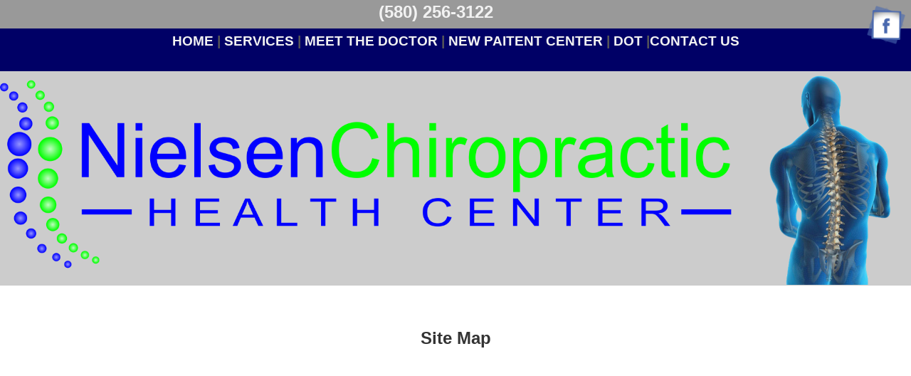

--- FILE ---
content_type: text/html
request_url: http://woodwardchiropractor.com/wcsitemap.html
body_size: 2601
content:
<!DOCTYPE html PUBLIC "-//W3C//DTD XHTML 1.0 Transitional//EN" "http://www.w3.org/TR/xhtml1/DTD/xhtml1-transitional.dtd">
<html xmlns="http://www.w3.org/1999/xhtml">
<head>
<meta http-equiv="Content-Type" content="text/html; charset=utf-8" />
<title>Site Map</title>
<style type="text/css">
<!--
body {
	font: 100%/1.4 Verdana, Arial, Helvetica, sans-serif;
	background: rgba(255,255,255,1);
	margin: 0;
	padding: 0;
	color: #333333;
}

/* ~~ Element/tag selectors ~~ */
ul, ol, dl { /* Due to variations between browsers, it's best practices to zero padding and margin on lists. For consistency, you can either specify the amounts you want here, or on the list items (LI, DT, DD) they contain. Remember that what you do here will cascade to the .nav list unless you write a more specific selector. */
	padding: 0;
	margin: 0;
}
h1, h2, h3, h4, h5, h6, p {
	margin-top: 0;	 /* removing the top margin gets around an issue where margins can escape from their containing div. The remaining bottom margin will hold it away from any elements that follow. */
	padding-right: 15px;
	padding-left: 15px;
}
a img { /* this selector removes the default blue border displayed in some browsers around an image when it is surrounded by a link */
	border: none;
}
/* ~~ Styling for your site's links must remain in this order - including the group of selectors that create the hover effect. ~~ */
a:link {
	color: #F2F2F2;
	text-decoration: none; /* unless you style your links to look extremely unique, it's best to provide underlines for quick visual identification */
}
a:visited {
	color: #DDDDDD;
	text-decoration: none;
}
a:hover, a:active, a:focus { /* this group of selectors will give a keyboard navigator the same hover experience as the person using a mouse. */
	text-decoration: none;
}

/* ~~ this fixed width container surrounds the other divs ~~ */
.container {
	width: 100%;
	background: #FFF;
	margin: 0 auto; /* the auto value on the sides, coupled with the width, centers the layout */
}

/* ~~ the header is not given a width. It will extend the full width of your layout. It contains an image placeholder that should be replaced with your own linked logo ~~ */
.header3 {
	background:rgba(255,255,255,1);
	background-repeat: no-repeat;
	width: 100%;
	height: 100px;
	font-style: ;
	text-align:center;
}
.header2 {
	background: rgba(153,153,153,1);
	width: 100%;
	height: 40px;
	font-style: 
	padding: 10%;
	position: fixed;
}

.header {
	background: rgba(0,0,102,1);
	width: 100%;
	height: 100px;
	font-style:	
}
.menu {
	background: rgba(204,204,204,1);
	position:relative;
	z-index: 0;
	height: 301px;
}


/* ~~ This is the layout information. ~~ 

1) Padding is only placed on the top and/or bottom of the div. The elements within this div have padding on their sides. This saves you from any "box model math". Keep in mind, if you add any side padding or border to the div itself, it will be added to the width you define to create the *total* width. You may also choose to remove the padding on the element in the div and place a second div within it with no width and the padding necessary for your design.

*/

.content {

	padding: 10px 0;
	background-image:url(../Documents/neokhometown/ncbkg.png);
}

.pb {

	padding: 10px 0;
	height: 668px;
	width: 100%;
}
.test {

	padding: 10px 0;
}
.location {
	background:rgba(204,204,204,1);
	height: 500px;
	width: 100%;
	padding-top: 10px;
	padding-right: 0;
	padding-bottom: 10px;
	padding-left: 0;
}


/* ~~ The footer ~~ */
.footer {
	padding: 10px 0;
	background: rgba(0,0,102,1);
}

/* ~~ miscellaneous float/clear classes ~~ */
.fltrt {  /* this class can be used to float an element right in your page. The floated element must precede the element it should be next to on the page. */
	float: right;
	margin-left: 8px;
}
.fltlft { /* this class can be used to float an element left in your page. The floated element must precede the element it should be next to on the page. */
	float: left;
	margin-right: 8px;
}
.clearfloat { /* this class can be placed on a <br /> or empty div as the final element following the last floated div (within the #container) if the #footer is removed or taken out of the #container */
	clear:both;
	height:0;
	font-size: 1px;
	line-height: 0px;
}
a:hover {
	color: rgba(224,224,224,1);
	text-decoration: none;
}
a:active {
	text-decoration: none;
}
body,td,th {
	color: #585858;
}
-->
</style></head>

<body>

<div class="container">
  <div class="header2">
  <a href="https://www.facebook.com/Nielsen-Chiropractic-Health-Center-302792523090380/"><img src="wcfblogo.png" width="70" height="" align="right" /></a>
<h2><center><font color="#FFFFFF"><a href="tel://+15802563122">(580) 256-3122</a></font></center></h2></p>
</div>
  <div class="header">
  <CENTER>
    <h3><center>
      <p>&nbsp;</p>
      <p><center><a href="index.html">HOME</a><a href="file:///C|/Users/ravenlw52/Desktop/index3.html"></a><a href="file:///C|/Users/ravenlw52/Desktop/www.woodwardchiropractic.com"></a>  | <a href="wcsp.html">SERVICES</a><a href="file:///C|/Users/ravenlw52/Desktop/wcsp.html"></a><a href="file:///C|/Users/ravenlw52/Desktop/wcservices"></a> | <a href="wcmtd.html">MEET THE DOCTOR</a><a href="file:///C|/Users/ravenlw52/Desktop/wcmtd.html"></a><a href="file:///C|/Users/ravenlw52/Desktop/wcmtd"></a> | <a href="wcnpc.html">NEW PAITENT CENTER</a><a href="file:///C|/Users/ravenlw52/Desktop/wcnpc.html"></a><a href="file:///C|/Users/ravenlw52/Desktop/wcnpc"></a> | <a href="wcdot.html">DOT</a> |<a href="wccus.html">CONTACT US</a><a href="file:///C|/Users/ravenlw52/Desktop/wccus.html"></a><a href="file:///C|/Users/ravenlw52/Desktop/wccu"></center>
      </p>
    </center></h3>
</CENTER>
  </div>
  <div class="menu"><center>
    <img src="wclogo.png" alt="" width="100%" height="300" />
  </center>
  </div>
  <div class="header3"><centr><h2>
  <p>&nbsp;</p>
  <p><font color="#333333">Site Map</font></p></h2>
  <p>&nbsp;</p>
  <p>&nbsp;</p>
  <p>&nbsp;</p>
  <p>&nbsp;</p>
  <p>&nbsp;</p>
  <p>&nbsp;</p>
  <h2>
      <p>&nbsp;</p>
      <p>&nbsp;</p>
    </h2>
    <p>&nbsp;</p>
</div>
  <div class="test"> <centr><h2></center></h2>
    <p>&nbsp;</p>
    <p>&nbsp;</p>
    <p>&nbsp;</p>
    <p>&nbsp;</p>
    <p>&nbsp;</p>
    <p>&nbsp;</p>
    <p>
    <center>
    </center>
<p>&nbsp;</p>
<p>&nbsp;</p>
<p>&nbsp;</p>
<p>&nbsp;</p>
  <p>&nbsp;</p></div>
  <div class="footer"> 
    <center><p><a href="wcprivpol.html">Privacy Policy</a> | <a href="wcdocs.html">Documents</a> | <a href="wcsitemap.html">Site Map</a></p>
    </center>
    <center><p>Website design by: <a href="https://www.onestopgraphicshop.com">one stop graphic shop</a></p></center>
    <!-- end .footer --></div>
<!-- end .container --></div>
</body>
</html>
